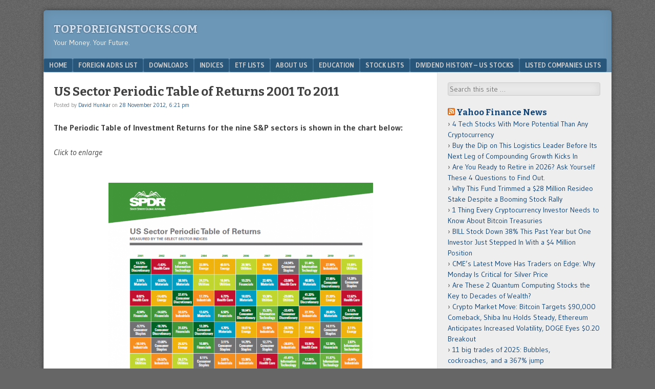

--- FILE ---
content_type: text/html; charset=UTF-8
request_url: https://topforeignstocks.com/2012/11/28/us-sector-periodic-table-of-returns-2001-to-2011/
body_size: 14413
content:
<!DOCTYPE html>
<html  xmlns="http://www.w3.org/1999/xhtml" prefix="" lang="en-US">
<head>
	<!-- Global site tag (gtag.js) - Google Analytics -->
<script async src="https://www.googletagmanager.com/gtag/js?id=UA-129064405-1"></script>
<script>
  window.dataLayer = window.dataLayer || [];
  function gtag(){dataLayer.push(arguments);}
  gtag('js', new Date());

  gtag('config', 'UA-129064405-1');
</script>
<!-- Global site tag (gtag.js) - Google Analytics -->
<script async src="https://www.googletagmanager.com/gtag/js?id=UA-11539341-1"></script>
<script>
  window.dataLayer = window.dataLayer || [];
  function gtag(){dataLayer.push(arguments);}
  gtag('js', new Date());

  gtag('config', 'UA-11539341-1');
</script>

<script>InvestingChannelQueue = window.InvestingChannelQueue || [];</script>
<script async src="https://u5.investingchannel.com/static/uat.js"></script>
<script>

var ic_page;

InvestingChannelQueue.push(function() {
ic_page = InvestingChannel.UAT.Run("8f24968c-8782-4ac6-992f-edeccfd5bfd4");
});

var ic_tag_1;
var ic_tag_2;
var ic_tag_3;
var ic_tag_4;
var ic_tag_5;
var ic_tag_6;
var ic_tag_7;
var ic_tag_8;
var ic_tag_9;
var ic_tag_10;
var ic_tag_11;
var ic_tag_12;

InvestingChannelQueue.push(function() {

ic_tag_1 = ic_page.defineTag("topforeignstocks/home","728x90","IC_D_728x90_1");
ic_tag_1.setKval({"adslot":"IC_d_728x90_1"});

ic_tag_2 = ic_page.defineNativeTag("topforeignstocks/home","3x1,728x90,fluid","IC_D_3x1_1", 165);
ic_tag_2.setKval({"adslot":"IC_d_3x1_1"});

ic_tag_3 = ic_page.defineTag("topforeignstocks/home","160x600, 120x600, fluid","IC_D_160X600_1");
ic_tag_3.setKval({"adslot":"IC_d_160x600_1"});

ic_tag_4 = ic_page.defineTag("topforeignstocks/home","300x250, 300x600, 300x1050, fluid","IC_D_300x250_1");
ic_tag_4.setKval({"adslot":"IC_d_300x250_1"});

ic_tag_5 = ic_page.defineTag("topforeignstocks/home","300x250, 300x600, 336x380, 300x384, 300x1050, fluid","IC_D_300x250_2");
ic_tag_5.setKval({"adslot":"IC_d_300x250_2"});

ic_tag_6 = ic_page.defineTag("topforeignstocks/home","300x250, 300x600, 300x1050, fluid","IC_D_300x250_3");
ic_tag_6.setKval({"adslot":"IC_d_300x250_3"}); 

ic_tag_7 = ic_page.defineTag("topforeignstocks/home","234x20, 500x55, fluid, 300x60","IC_D_234x20_1");
ic_tag_7.setKval({"adslot":"IC_d_234x20_1"});

ic_tag_8 = ic_page.defineTag("topforeignstocks/home","300x250, 300x600, 300x1050, fluid","IC_D_300x250_4");
ic_tag_8.setKval({"adslot":"IC_d_300x250_4"});
 
ic_tag_9 = ic_page.defineOutOfPageTag("topforeignstocks/home","IC_D_OOP_1");
ic_tag_9.setKval({"Adslot":"IC_d_OOP_1"});

ic_tag_10 = ic_page.defineNativeTag("topforeignstocks/home","3x3,728x90,fluid","IC_D_3x3_1", 165);
ic_tag_10.setKval({"adslot":"IC_d_3x3_1"});

ic_tag_11 = ic_page.defineNativeTag("topforeignstocks/home","3x7,728x90,fluid","IC_D_3x7_1", 165);
ic_tag_11.setKval({"adslot":"IC_d_3x7_1"});

ic_tag_12 = ic_page.defineNativeTag("topforeignstocks/home","3x8,728x90,fluid","IC_D_3x8_1", 165);
ic_tag_12.setKval({"adslot":"IC_d_3x8_1"});

ic_page.renderTags();
});

</script>

	
<meta charset="UTF-8" />
<meta name="viewport" content="width=device-width" />
<title>US Sector Periodic Table of Returns 2001 To 2011 | TopForeignStocks.com</title>
<link rel="profile" href="https://gmpg.org/xfn/11" />
<link rel="pingback" href="https://topforeignstocks.com/xmlrpc.php" />
<!--[if lt IE 9]>
<script src="https://topforeignstocks.com/wp-content/themes/f2/js/html5.js" type="text/javascript"></script>
<![endif]-->


<!-- BEGIN Metadata added by the Add-Meta-Tags WordPress plugin -->
<meta name="description" content="The Periodic Table of Investment Returns for the nine S&amp;P sectors is shown in the chart below: Click to enlarge   &nbsp; Source: SPDR Here are a few observations: At the height of the global financial crisis in 2008, financials fell over 55% while consumer staples fell only about 15%." />
<meta name="keywords" content="top foreign stocks, topforeignstocks, best foreign stocks,adrs, india adrs, china adrs, canada stocks, turkey adrs, british adrs, israel adrs, foreign adrs, dividend withholding tax, japan adrs, railroad stocks, nasdaq stocks, semiconductor stocks, airline stocks, s&amp;p 500 index constituents, germany adrs, food stocks, hotel stocks, nyse stocks, adr fee, russia adrs, australia adrs, homebuilding stocks, auto manufacturing stocks, software stocks, biotech stocks, precious metal stocks, s&amp;p 500 excel download, andex chart 2023, performance review" />
<!-- END Metadata added by the Add-Meta-Tags WordPress plugin -->

<meta name='robots' content='max-image-preview:large' />
	<style>img:is([sizes="auto" i], [sizes^="auto," i]) { contain-intrinsic-size: 3000px 1500px }</style>
	<link rel='dns-prefetch' href='//fonts.googleapis.com' />
<link rel="alternate" type="application/rss+xml" title="TopForeignStocks.com &raquo; Feed" href="https://topforeignstocks.com/feed/" />
<link rel="alternate" type="application/rss+xml" title="TopForeignStocks.com &raquo; Comments Feed" href="https://topforeignstocks.com/comments/feed/" />
<link rel="alternate" type="application/rss+xml" title="TopForeignStocks.com &raquo; US Sector Periodic Table of Returns 2001 To 2011 Comments Feed" href="https://topforeignstocks.com/2012/11/28/us-sector-periodic-table-of-returns-2001-to-2011/feed/" />
<style id='classic-theme-styles-inline-css' type='text/css'>
/*! This file is auto-generated */
.wp-block-button__link{color:#fff;background-color:#32373c;border-radius:9999px;box-shadow:none;text-decoration:none;padding:calc(.667em + 2px) calc(1.333em + 2px);font-size:1.125em}.wp-block-file__button{background:#32373c;color:#fff;text-decoration:none}
</style>
<style id='global-styles-inline-css' type='text/css'>
:root{--wp--preset--aspect-ratio--square: 1;--wp--preset--aspect-ratio--4-3: 4/3;--wp--preset--aspect-ratio--3-4: 3/4;--wp--preset--aspect-ratio--3-2: 3/2;--wp--preset--aspect-ratio--2-3: 2/3;--wp--preset--aspect-ratio--16-9: 16/9;--wp--preset--aspect-ratio--9-16: 9/16;--wp--preset--color--black: #000000;--wp--preset--color--cyan-bluish-gray: #abb8c3;--wp--preset--color--white: #ffffff;--wp--preset--color--pale-pink: #f78da7;--wp--preset--color--vivid-red: #cf2e2e;--wp--preset--color--luminous-vivid-orange: #ff6900;--wp--preset--color--luminous-vivid-amber: #fcb900;--wp--preset--color--light-green-cyan: #7bdcb5;--wp--preset--color--vivid-green-cyan: #00d084;--wp--preset--color--pale-cyan-blue: #8ed1fc;--wp--preset--color--vivid-cyan-blue: #0693e3;--wp--preset--color--vivid-purple: #9b51e0;--wp--preset--gradient--vivid-cyan-blue-to-vivid-purple: linear-gradient(135deg,rgba(6,147,227,1) 0%,rgb(155,81,224) 100%);--wp--preset--gradient--light-green-cyan-to-vivid-green-cyan: linear-gradient(135deg,rgb(122,220,180) 0%,rgb(0,208,130) 100%);--wp--preset--gradient--luminous-vivid-amber-to-luminous-vivid-orange: linear-gradient(135deg,rgba(252,185,0,1) 0%,rgba(255,105,0,1) 100%);--wp--preset--gradient--luminous-vivid-orange-to-vivid-red: linear-gradient(135deg,rgba(255,105,0,1) 0%,rgb(207,46,46) 100%);--wp--preset--gradient--very-light-gray-to-cyan-bluish-gray: linear-gradient(135deg,rgb(238,238,238) 0%,rgb(169,184,195) 100%);--wp--preset--gradient--cool-to-warm-spectrum: linear-gradient(135deg,rgb(74,234,220) 0%,rgb(151,120,209) 20%,rgb(207,42,186) 40%,rgb(238,44,130) 60%,rgb(251,105,98) 80%,rgb(254,248,76) 100%);--wp--preset--gradient--blush-light-purple: linear-gradient(135deg,rgb(255,206,236) 0%,rgb(152,150,240) 100%);--wp--preset--gradient--blush-bordeaux: linear-gradient(135deg,rgb(254,205,165) 0%,rgb(254,45,45) 50%,rgb(107,0,62) 100%);--wp--preset--gradient--luminous-dusk: linear-gradient(135deg,rgb(255,203,112) 0%,rgb(199,81,192) 50%,rgb(65,88,208) 100%);--wp--preset--gradient--pale-ocean: linear-gradient(135deg,rgb(255,245,203) 0%,rgb(182,227,212) 50%,rgb(51,167,181) 100%);--wp--preset--gradient--electric-grass: linear-gradient(135deg,rgb(202,248,128) 0%,rgb(113,206,126) 100%);--wp--preset--gradient--midnight: linear-gradient(135deg,rgb(2,3,129) 0%,rgb(40,116,252) 100%);--wp--preset--font-size--small: 13px;--wp--preset--font-size--medium: 20px;--wp--preset--font-size--large: 36px;--wp--preset--font-size--x-large: 42px;--wp--preset--spacing--20: 0.44rem;--wp--preset--spacing--30: 0.67rem;--wp--preset--spacing--40: 1rem;--wp--preset--spacing--50: 1.5rem;--wp--preset--spacing--60: 2.25rem;--wp--preset--spacing--70: 3.38rem;--wp--preset--spacing--80: 5.06rem;--wp--preset--shadow--natural: 6px 6px 9px rgba(0, 0, 0, 0.2);--wp--preset--shadow--deep: 12px 12px 50px rgba(0, 0, 0, 0.4);--wp--preset--shadow--sharp: 6px 6px 0px rgba(0, 0, 0, 0.2);--wp--preset--shadow--outlined: 6px 6px 0px -3px rgba(255, 255, 255, 1), 6px 6px rgba(0, 0, 0, 1);--wp--preset--shadow--crisp: 6px 6px 0px rgba(0, 0, 0, 1);}:where(.is-layout-flex){gap: 0.5em;}:where(.is-layout-grid){gap: 0.5em;}body .is-layout-flex{display: flex;}.is-layout-flex{flex-wrap: wrap;align-items: center;}.is-layout-flex > :is(*, div){margin: 0;}body .is-layout-grid{display: grid;}.is-layout-grid > :is(*, div){margin: 0;}:where(.wp-block-columns.is-layout-flex){gap: 2em;}:where(.wp-block-columns.is-layout-grid){gap: 2em;}:where(.wp-block-post-template.is-layout-flex){gap: 1.25em;}:where(.wp-block-post-template.is-layout-grid){gap: 1.25em;}.has-black-color{color: var(--wp--preset--color--black) !important;}.has-cyan-bluish-gray-color{color: var(--wp--preset--color--cyan-bluish-gray) !important;}.has-white-color{color: var(--wp--preset--color--white) !important;}.has-pale-pink-color{color: var(--wp--preset--color--pale-pink) !important;}.has-vivid-red-color{color: var(--wp--preset--color--vivid-red) !important;}.has-luminous-vivid-orange-color{color: var(--wp--preset--color--luminous-vivid-orange) !important;}.has-luminous-vivid-amber-color{color: var(--wp--preset--color--luminous-vivid-amber) !important;}.has-light-green-cyan-color{color: var(--wp--preset--color--light-green-cyan) !important;}.has-vivid-green-cyan-color{color: var(--wp--preset--color--vivid-green-cyan) !important;}.has-pale-cyan-blue-color{color: var(--wp--preset--color--pale-cyan-blue) !important;}.has-vivid-cyan-blue-color{color: var(--wp--preset--color--vivid-cyan-blue) !important;}.has-vivid-purple-color{color: var(--wp--preset--color--vivid-purple) !important;}.has-black-background-color{background-color: var(--wp--preset--color--black) !important;}.has-cyan-bluish-gray-background-color{background-color: var(--wp--preset--color--cyan-bluish-gray) !important;}.has-white-background-color{background-color: var(--wp--preset--color--white) !important;}.has-pale-pink-background-color{background-color: var(--wp--preset--color--pale-pink) !important;}.has-vivid-red-background-color{background-color: var(--wp--preset--color--vivid-red) !important;}.has-luminous-vivid-orange-background-color{background-color: var(--wp--preset--color--luminous-vivid-orange) !important;}.has-luminous-vivid-amber-background-color{background-color: var(--wp--preset--color--luminous-vivid-amber) !important;}.has-light-green-cyan-background-color{background-color: var(--wp--preset--color--light-green-cyan) !important;}.has-vivid-green-cyan-background-color{background-color: var(--wp--preset--color--vivid-green-cyan) !important;}.has-pale-cyan-blue-background-color{background-color: var(--wp--preset--color--pale-cyan-blue) !important;}.has-vivid-cyan-blue-background-color{background-color: var(--wp--preset--color--vivid-cyan-blue) !important;}.has-vivid-purple-background-color{background-color: var(--wp--preset--color--vivid-purple) !important;}.has-black-border-color{border-color: var(--wp--preset--color--black) !important;}.has-cyan-bluish-gray-border-color{border-color: var(--wp--preset--color--cyan-bluish-gray) !important;}.has-white-border-color{border-color: var(--wp--preset--color--white) !important;}.has-pale-pink-border-color{border-color: var(--wp--preset--color--pale-pink) !important;}.has-vivid-red-border-color{border-color: var(--wp--preset--color--vivid-red) !important;}.has-luminous-vivid-orange-border-color{border-color: var(--wp--preset--color--luminous-vivid-orange) !important;}.has-luminous-vivid-amber-border-color{border-color: var(--wp--preset--color--luminous-vivid-amber) !important;}.has-light-green-cyan-border-color{border-color: var(--wp--preset--color--light-green-cyan) !important;}.has-vivid-green-cyan-border-color{border-color: var(--wp--preset--color--vivid-green-cyan) !important;}.has-pale-cyan-blue-border-color{border-color: var(--wp--preset--color--pale-cyan-blue) !important;}.has-vivid-cyan-blue-border-color{border-color: var(--wp--preset--color--vivid-cyan-blue) !important;}.has-vivid-purple-border-color{border-color: var(--wp--preset--color--vivid-purple) !important;}.has-vivid-cyan-blue-to-vivid-purple-gradient-background{background: var(--wp--preset--gradient--vivid-cyan-blue-to-vivid-purple) !important;}.has-light-green-cyan-to-vivid-green-cyan-gradient-background{background: var(--wp--preset--gradient--light-green-cyan-to-vivid-green-cyan) !important;}.has-luminous-vivid-amber-to-luminous-vivid-orange-gradient-background{background: var(--wp--preset--gradient--luminous-vivid-amber-to-luminous-vivid-orange) !important;}.has-luminous-vivid-orange-to-vivid-red-gradient-background{background: var(--wp--preset--gradient--luminous-vivid-orange-to-vivid-red) !important;}.has-very-light-gray-to-cyan-bluish-gray-gradient-background{background: var(--wp--preset--gradient--very-light-gray-to-cyan-bluish-gray) !important;}.has-cool-to-warm-spectrum-gradient-background{background: var(--wp--preset--gradient--cool-to-warm-spectrum) !important;}.has-blush-light-purple-gradient-background{background: var(--wp--preset--gradient--blush-light-purple) !important;}.has-blush-bordeaux-gradient-background{background: var(--wp--preset--gradient--blush-bordeaux) !important;}.has-luminous-dusk-gradient-background{background: var(--wp--preset--gradient--luminous-dusk) !important;}.has-pale-ocean-gradient-background{background: var(--wp--preset--gradient--pale-ocean) !important;}.has-electric-grass-gradient-background{background: var(--wp--preset--gradient--electric-grass) !important;}.has-midnight-gradient-background{background: var(--wp--preset--gradient--midnight) !important;}.has-small-font-size{font-size: var(--wp--preset--font-size--small) !important;}.has-medium-font-size{font-size: var(--wp--preset--font-size--medium) !important;}.has-large-font-size{font-size: var(--wp--preset--font-size--large) !important;}.has-x-large-font-size{font-size: var(--wp--preset--font-size--x-large) !important;}
:where(.wp-block-post-template.is-layout-flex){gap: 1.25em;}:where(.wp-block-post-template.is-layout-grid){gap: 1.25em;}
:where(.wp-block-columns.is-layout-flex){gap: 2em;}:where(.wp-block-columns.is-layout-grid){gap: 2em;}
:root :where(.wp-block-pullquote){font-size: 1.5em;line-height: 1.6;}
</style>
<!--[if lt IE 9]>
<link rel='stylesheet' id='ie-style-css' href='https://topforeignstocks.com/wp-content/themes/f2/ie.css' type='text/css' media='screen, projection' />
<![endif]-->
<style id='akismet-widget-style-inline-css' type='text/css'>

			.a-stats {
				--akismet-color-mid-green: #357b49;
				--akismet-color-white: #fff;
				--akismet-color-light-grey: #f6f7f7;

				max-width: 350px;
				width: auto;
			}

			.a-stats * {
				all: unset;
				box-sizing: border-box;
			}

			.a-stats strong {
				font-weight: 600;
			}

			.a-stats a.a-stats__link,
			.a-stats a.a-stats__link:visited,
			.a-stats a.a-stats__link:active {
				background: var(--akismet-color-mid-green);
				border: none;
				box-shadow: none;
				border-radius: 8px;
				color: var(--akismet-color-white);
				cursor: pointer;
				display: block;
				font-family: -apple-system, BlinkMacSystemFont, 'Segoe UI', 'Roboto', 'Oxygen-Sans', 'Ubuntu', 'Cantarell', 'Helvetica Neue', sans-serif;
				font-weight: 500;
				padding: 12px;
				text-align: center;
				text-decoration: none;
				transition: all 0.2s ease;
			}

			/* Extra specificity to deal with TwentyTwentyOne focus style */
			.widget .a-stats a.a-stats__link:focus {
				background: var(--akismet-color-mid-green);
				color: var(--akismet-color-white);
				text-decoration: none;
			}

			.a-stats a.a-stats__link:hover {
				filter: brightness(110%);
				box-shadow: 0 4px 12px rgba(0, 0, 0, 0.06), 0 0 2px rgba(0, 0, 0, 0.16);
			}

			.a-stats .count {
				color: var(--akismet-color-white);
				display: block;
				font-size: 1.5em;
				line-height: 1.4;
				padding: 0 13px;
				white-space: nowrap;
			}
		
</style>
<link rel='stylesheet' id='wpo_min-header-0-css' href='https://topforeignstocks.com/wp-content/cache/wpo-minify/1766778014/assets/wpo-minify-header-e13c2dfd.min.css' type='text/css' media='all' />
<link rel='stylesheet' id='wpo_min-header-1-css' href='https://topforeignstocks.com/wp-content/cache/wpo-minify/1766778014/assets/wpo-minify-header-54d70cda.min.css' type='text/css' media='screen, projection' />
<link rel='stylesheet' id='wpo_min-header-2-css' href='https://topforeignstocks.com/wp-content/cache/wpo-minify/1766778014/assets/wpo-minify-header-53f10cd3.min.css' type='text/css' media='print' />
<!--[if lt IE 8]>
<link rel='stylesheet' id='ie7-style-css' href='https://topforeignstocks.com/wp-content/themes/f2/ie7.css' type='text/css' media='screen, projection' />
<![endif]-->
<link rel='stylesheet' id='wpo_min-header-4-css' href='https://topforeignstocks.com/wp-content/cache/wpo-minify/1766778014/assets/wpo-minify-header-695e11fe.min.css' type='text/css' media='all' />
<script type="text/javascript" src="https://topforeignstocks.com/wp-content/cache/wpo-minify/1766778014/assets/wpo-minify-header-7b280e41.min.js" id="wpo_min-header-0-js"></script>
<link rel="https://api.w.org/" href="https://topforeignstocks.com/wp-json/" /><link rel="alternate" title="JSON" type="application/json" href="https://topforeignstocks.com/wp-json/wp/v2/posts/8102" /><link rel="EditURI" type="application/rsd+xml" title="RSD" href="https://topforeignstocks.com/xmlrpc.php?rsd" />
<meta name="generator" content="WordPress 6.7.4" />
<link rel="canonical" href="https://topforeignstocks.com/2012/11/28/us-sector-periodic-table-of-returns-2001-to-2011/" />
<link rel='shortlink' href='https://topforeignstocks.com/?p=8102' />
<link rel="alternate" title="oEmbed (JSON)" type="application/json+oembed" href="https://topforeignstocks.com/wp-json/oembed/1.0/embed?url=https%3A%2F%2Ftopforeignstocks.com%2F2012%2F11%2F28%2Fus-sector-periodic-table-of-returns-2001-to-2011%2F" />
<link rel="alternate" title="oEmbed (XML)" type="text/xml+oembed" href="https://topforeignstocks.com/wp-json/oembed/1.0/embed?url=https%3A%2F%2Ftopforeignstocks.com%2F2012%2F11%2F28%2Fus-sector-periodic-table-of-returns-2001-to-2011%2F&#038;format=xml" />
		<script type="text/javascript">
			var _statcounter = _statcounter || [];
			_statcounter.push({"tags": {"author": "DHunkar_2018"}});
		</script>
		        <style>
            #related_posts_thumbnails li {
                border-right: 1px solid #dddddd;
                background-color: #ffffff            }

            #related_posts_thumbnails li:hover {
                background-color: #eeeeee;
            }

            .relpost_content {
                font-size: 12px;
                color: #333333;
            }

            .relpost-block-single {
                background-color: #ffffff;
                border-right: 1px solid #dddddd;
                border-left: 1px solid #dddddd;
                margin-right: -1px;
            }

            .relpost-block-single:hover {
                background-color: #eeeeee;
            }
        </style>

        <script>
    var PushlySDK = window.PushlySDK || [];
    function pushly() { PushlySDK.push(arguments) }
    pushly('load', {
        domainKey: decodeURIComponent("5NafTvF6X41ZrrToleh0yHeyfnBkv4DViBui"),
        sw: "https://topforeignstocks.com/wp-content/plugins/pushly/assets/js/pushly-sdk-worker.js.php",
        swScope: "https://topforeignstocks.com/wp-content/plugins/pushly/"    });
</script>

</head>

<body data-rsssl=1 class="post-template-default single single-post postid-8102 single-format-standard one-sidebar-right wide-sidebar medium-font-sidebar large-font-content">
<div id="page" class="hfeed site">
		<header id="masthead" class="site-header" role="banner">
		<div id="header-wrap">
			<hgroup>
				<h1 class="site-title"><a href="https://topforeignstocks.com/" title="TopForeignStocks.com" rel="home">TopForeignStocks.com</a></h1>
				<h2 class="site-description">Your Money. Your Future.</h2>
							</hgroup>
<div id=IC_D_728x90_1></div>
<div id="IC_D_OOP_1"></div>
			<!-- <script src='//ads.investingchannel.com/adtags/topforeignstocks/exchange_traded_fund/728x90.js' type='text/javascript' charset='utf-8'></script>
			</div> -->

				<nav role="navigation" class="site-navigation main-navigation">
			<h1 class="assistive-text">Menu</h1>
			<div class="assistive-text skip-link"><a href="#content" title="Skip to content">Skip to content</a></div>

			<div class="menu-main-menu-container"><ul id="menu-main-menu" class="menu"><li id="menu-item-15616" class="menu-item menu-item-type-custom menu-item-object-custom menu-item-home menu-item-15616"><a href="https://topforeignstocks.com/">Home</a></li>
<li id="menu-item-15621" class="menu-item menu-item-type-post_type menu-item-object-page menu-item-15621"><a href="https://topforeignstocks.com/foreign-adrs-list/">Foreign ADRs List</a></li>
<li id="menu-item-15618" class="menu-item menu-item-type-post_type menu-item-object-page menu-item-15618"><a href="https://topforeignstocks.com/downloads/">Downloads</a></li>
<li id="menu-item-15622" class="menu-item menu-item-type-post_type menu-item-object-page menu-item-15622"><a href="https://topforeignstocks.com/indices/">Indices</a></li>
<li id="menu-item-15620" class="menu-item menu-item-type-post_type menu-item-object-page menu-item-15620"><a href="https://topforeignstocks.com/etf-lists/">ETF Lists</a></li>
<li id="menu-item-15617" class="menu-item menu-item-type-post_type menu-item-object-page menu-item-15617"><a href="https://topforeignstocks.com/about/">About Us</a></li>
<li id="menu-item-15619" class="menu-item menu-item-type-post_type menu-item-object-page menu-item-15619"><a href="https://topforeignstocks.com/education/">Education</a></li>
<li id="menu-item-15623" class="menu-item menu-item-type-post_type menu-item-object-page menu-item-15623"><a href="https://topforeignstocks.com/stock-lists/">Stock Lists</a></li>
<li id="menu-item-27005" class="menu-item menu-item-type-post_type menu-item-object-page menu-item-27005"><a href="https://topforeignstocks.com/dividend-history-us-stocks/">Dividend History – US Stocks</a></li>
<li id="menu-item-38818" class="menu-item menu-item-type-post_type menu-item-object-page menu-item-38818"><a href="https://topforeignstocks.com/listed-companies-lists/">Listed Companies Lists</a></li>
</ul></div>		</nav><!-- .site-navigation .main-navigation -->
			
		
	</header><!-- #masthead .site-header -->

	<div id="main" class="site-main">

		<div id="primary" class="content-area">
			<div id="content" class="site-content" role="main">

			
				
<article id="post-8102" class="post-8102 post type-post status-publish format-standard hentry category-performance-review">
	<header class="entry-header">
		<h1 class="entry-title">US Sector Periodic Table of Returns 2001 To 2011</h1>

		<div class="entry-meta">
			Posted by <span class="author vcard"><a class="url fn n" href="https://topforeignstocks.com/author/dhunkar_2018/" title="View all posts by David Hunkar" rel="author">David Hunkar</a></span> on <a href="https://topforeignstocks.com/2012/11/28/us-sector-periodic-table-of-returns-2001-to-2011/" title="" rel="bookmark"><time class="entry-date" datetime="2012-11-28T18:21:12-04:00">28 November 2012, 6:21 pm</time></a>		</div><!-- .entry-meta -->
	</header><!-- .entry-header -->

	<div class="entry-content">
				<p><strong>The Periodic Table of Investment Returns for the nine S&amp;P sectors is shown in the chart below:</strong></p>
<p><em>Click to enlarge</em></p>
<p style="text-align: center;"> <a href="https://topforeignstocks.com/wp-content/uploads/2012/11/US-Sectors-Table-of-Returns-2001-2011.png"><img fetchpriority="high" decoding="async" class="aligncenter  wp-image-8103" title="US-Sectors-Table-of-Returns-2001-2011" src="https://topforeignstocks.com/wp-content/uploads/2012/11/US-Sectors-Table-of-Returns-2001-2011.png" alt="" width="517" height="664" srcset="https://topforeignstocks.com/wp-content/uploads/2012/11/US-Sectors-Table-of-Returns-2001-2011.png 923w, https://topforeignstocks.com/wp-content/uploads/2012/11/US-Sectors-Table-of-Returns-2001-2011-233x300.png 233w, https://topforeignstocks.com/wp-content/uploads/2012/11/US-Sectors-Table-of-Returns-2001-2011-796x1024.png 796w" sizes="(max-width: 517px) 100vw, 517px" /></a></p>
<p>&nbsp;</p>
<p>Source: <a href="https://www.spdrs.com/" target="_blank" rel="nofollow">SPDR</a></p>
<p><strong>Here are a few observations:</strong></p>
<ul>
<li>At the height of the global financial crisis in 2008, financials fell over 55% while consumer staples fell only about 15%. Utilities fell by 23% and healthcare also fell lower than financials.</li>
<li>No one sector ranked as the best performing sector any consecutive year except energy in 2004. This shows the need for diversification.</li>
<li>Except in 2001, 2002 and in 2008, the energy sector yielded strong returns underscoring the importance of oil and other related sectors in the U.S.</li>
</ul>
<p><strong>Related ETFs:</strong></p>
<p>SPDR Consumer Discretionary Select Sector SPDR Fund (<a href="http://finance.yahoo.com/q?s=xlv" target="_blank" rel="nofollow">XLY</a>)<br />
SPDR Consumer Staples Select Sector SPDR Fund (<a href="http://finance.yahoo.com/q?s=xlp" target="_blank" rel="nofollow">XLP</a>)<br />
SPDR Energy Select Sector SPDR Fund (<a href="http://finance.yahoo.com/q?s=xle" target="_blank" rel="nofollow">XLE</a>)<br />
SPDR Financials Select Sector SPDR Fund (<a href="http://finance.yahoo.com/q?s=xlf" target="_blank" rel="nofollow">XLF</a>)<br />
SPDR Health Care Select Sector SPDR Fund (<a href="http://finance.yahoo.com/q?s=xlv" target="_blank" rel="nofollow">XLV</a>)<br />
SPDR Industrials Select Sector SPDR Fund (<a href="http://finance.yahoo.com/q?s=xli" target="_blank" rel="nofollow">XLI</a>)<br />
SPDR Technology Select Sector SPDR Fund (<a href="http://finance.yahoo.com/q?sxlk" target="_blank" rel="nofollow">XLK</a>)<br />
SPDR Materials Select Sector SPDR Fund (<a href="http://finance.yahoo.com/q?s=xlb" target="_blank" rel="nofollow">XLB</a>)<br />
SPDR Utilities Select Sector SPDR Fund (<a href="http://finance.yahoo.com/q?s=xlb" target="_blank" rel="nofollow">XLU</a>)</p>
<p>Disclosure: No Positions</p>
<!-- relpost-thumb-wrapper --><div class="relpost-thumb-wrapper"><!-- filter-class --><div class="relpost-thumb-container"><h3>Related posts:</h3><!-- related_posts_thumbnails --><ul id="related_posts_thumbnails" style="list-style-type:none; list-style-position: inside; padding: 0; margin:0"><li ><a href="https://topforeignstocks.com/2024/05/12/on-the-year-to-date-returns-of-exchange-listed-foreign-bank-adrs-2/" ><img decoding="async" class="relpost-post-image" alt="On the Year-to-Date Returns of Exchange-Listed Foreign Bank ADRs" src="https://topforeignstocks.com/wp-content/plugins/related-posts-thumbnails/img/default.png" width="150" height="150" style="aspect-ratio:1/1"/></a><a href="https://topforeignstocks.com/2024/05/12/on-the-year-to-date-returns-of-exchange-listed-foreign-bank-adrs-2/" class="relpost_content" style="width: 150px;height: 75px; font-family: Arial; "><span class="rpth_list_content"><h2 class="relpost_card_title">On the Year-to-Date Returns of Exchange-Listed Foreign Bank ADRs</h2></span></a></li><li ><a href="https://topforeignstocks.com/2017/03/08/credit-suisse-global-investment-returns-yearbook-2017-a-short-review/" ><img decoding="async" class="relpost-post-image" alt="Credit Suisse Global Investment Returns Yearbook 2017: A Short Review" src="https://topforeignstocks.com/wp-content/plugins/related-posts-thumbnails/img/default.png" width="150" height="150" style="aspect-ratio:1/1"/></a><a href="https://topforeignstocks.com/2017/03/08/credit-suisse-global-investment-returns-yearbook-2017-a-short-review/" class="relpost_content" style="width: 150px;height: 75px; font-family: Arial; "><span class="rpth_list_content"><h2 class="relpost_card_title">Credit Suisse Global Investment Returns Yearbook 2017: A Short Review</h2></span></a></li><li ><a href="https://topforeignstocks.com/2017/01/21/us-stocks-outperformed-foreign-stocks-under-former-us-president-obama/" ><img loading="lazy" decoding="async" class="relpost-post-image" alt="US Stocks Outperformed Foreign Stocks Under Former US President Obama" src="https://topforeignstocks.com/wp-content/plugins/related-posts-thumbnails/img/default.png" width="150" height="150" style="aspect-ratio:1/1"/></a><a href="https://topforeignstocks.com/2017/01/21/us-stocks-outperformed-foreign-stocks-under-former-us-president-obama/" class="relpost_content" style="width: 150px;height: 75px; font-family: Arial; "><span class="rpth_list_content"><h2 class="relpost_card_title">US Stocks Outperformed Foreign Stocks Under Former US President Obama</h2></span></a></li><li ><a href="https://topforeignstocks.com/2017/01/02/index-returns-developed-emerging-and-frontier-markets-2006-2015/" ><img loading="lazy" decoding="async" class="relpost-post-image" alt="Index Returns: Developed, Emerging and Frontier Markets 2006-2015" src="https://topforeignstocks.com/wp-content/plugins/related-posts-thumbnails/img/default.png" width="150" height="150" style="aspect-ratio:1/1"/></a><a href="https://topforeignstocks.com/2017/01/02/index-returns-developed-emerging-and-frontier-markets-2006-2015/" class="relpost_content" style="width: 150px;height: 75px; font-family: Arial; "><span class="rpth_list_content"><h2 class="relpost_card_title">Index Returns: Developed, Emerging and Frontier Markets 2006-2015</h2></span></a></li></ul><!-- close related_posts_thumbnails --><div style="clear: both"></div></div><!-- close filter class --></div><!-- close relpost-thumb-wrapper -->			</div><!-- .entry-content -->

	<footer class="entry-meta">
								<span class="cat-links">
				Filed under&nbsp;<a href="https://topforeignstocks.com/category/performance-review/" rel="category tag">Performance Review</a>			</span>
			
					
				<span class="sep"> | </span>
		<span class="comments-link"><a href="https://topforeignstocks.com/2012/11/28/us-sector-periodic-table-of-returns-2001-to-2011/#respond">Comment</a></span>
				<span class="sep"> | </span>
		<span class="permalink"><a href="https://topforeignstocks.com/2012/11/28/us-sector-periodic-table-of-returns-2001-to-2011/" rel="bookmark" title="Permanent Link to US Sector Periodic Table of Returns 2001 To 2011">Permalink</a></span>
			</footer><!-- .entry-meta -->

</article><!-- #post-8102 -->


				

	<div id="comments" class="comments-area">

	
	
	
		<div id="respond" class="comment-respond">
		<h3 id="reply-title" class="comment-reply-title">Leave a Reply</h3><form action="https://topforeignstocks.com/wp-comments-post.php" method="post" id="commentform" class="comment-form"><p class="comment-notes"><span id="email-notes">Your email address will not be published.</span> <span class="required-field-message">Required fields are marked <span class="required">*</span></span></p><p class="comment-form-comment"><label for="comment">Comment <span class="required">*</span></label> <textarea id="comment" name="comment" cols="45" rows="8" maxlength="65525" required="required"></textarea></p><p class="comment-form-author"><label for="author">Name</label> <input id="author" name="author" type="text" value="" size="30" maxlength="245" autocomplete="name" /></p>
<p class="comment-form-email"><label for="email">Email</label> <input id="email" name="email" type="text" value="" size="30" maxlength="100" aria-describedby="email-notes" autocomplete="email" /></p>
<p class="comment-form-url"><label for="url">Website</label> <input id="url" name="url" type="text" value="" size="30" maxlength="200" autocomplete="url" /></p>
<p class="comment-form-cookies-consent"><input id="wp-comment-cookies-consent" name="wp-comment-cookies-consent" type="checkbox" value="yes" /> <label for="wp-comment-cookies-consent">Save my name, email, and website in this browser for the next time I comment.</label></p>
<p class="form-submit"><input name="submit" type="submit" id="submit" class="submit" value="Post Comment" /> <input type='hidden' name='comment_post_ID' value='8102' id='comment_post_ID' />
<input type='hidden' name='comment_parent' id='comment_parent' value='0' />
</p><p style="display: none;"><input type="hidden" id="akismet_comment_nonce" name="akismet_comment_nonce" value="81646572eb" /></p><p style="display: none !important;" class="akismet-fields-container" data-prefix="ak_"><label>&#916;<textarea name="ak_hp_textarea" cols="45" rows="8" maxlength="100"></textarea></label><input type="hidden" id="ak_js_1" name="ak_js" value="154"/><script>document.getElementById( "ak_js_1" ).setAttribute( "value", ( new Date() ).getTime() );</script></p></form>	</div><!-- #respond -->
	
</div><!-- #comments .comments-area -->

					<nav role="navigation" id="nav-below" class="site-navigation post-navigation">
		<h1 class="assistive-text">Post navigation</h1>

	
		<div class="nav-previous"><a href="https://topforeignstocks.com/2012/11/28/dividend-tax-rate-and-long-term-capital-gains-tax-rate-u-s-vs-other-countries/" rel="prev"><span class="meta-nav">&laquo;</span> Dividend Tax Rate and Long-Term Capital Gains Tax Rate: U.S vs.Other Countries</a></div>		<div class="nav-next"><a href="https://topforeignstocks.com/2012/11/29/a-review-of-the-us-etf-industry/" rel="next">A Review of the US ETF Industry <span class="meta-nav">&raquo;</span></a></div>
	
	</nav><!-- #nav-below -->
	

			
			</div><!-- #content .site-content -->
		</div><!-- #primary .content-area -->

	<div id="secondary" class="widget-area">
					<div id="sidebar-1" class="sidebar" role="complementary">
								<aside id="search-6" class="widget widget_search">	<form method="get" id="searchform" action="https://topforeignstocks.com/" role="search">
		<label for="s" class="assistive-text">Search</label>
		<input type="text" class="field" name="s" value="" id="s" placeholder="Search this site &hellip;" />
		<input type="submit" class="submit" name="submit" id="searchsubmit" value="Search" />
	</form>
</aside><aside id="text-12" class="widget widget_text">			<div class="textwidget"><div id="IC_D_300x250_1"></div>
</div>
		</aside><aside id="rss-20" class="widget widget_rss"><h1 class="widget-title"><a class="rsswidget rss-widget-feed" href="https://finance.yahoo.com/news/rssindex"><img class="rss-widget-icon" style="border:0" width="14" height="14" src="https://topforeignstocks.com/wp-includes/images/rss.png" alt="RSS" loading="lazy" /></a> <a class="rsswidget rss-widget-title" href="https://finance.yahoo.com/">Yahoo Finance News</a></h1><ul><li><a class='rsswidget' href='https://finance.yahoo.com/news/4-tech-stocks-more-potential-224300481.html'>4 Tech Stocks With More Potential Than Any Cryptocurrency</a></li><li><a class='rsswidget' href='https://finance.yahoo.com/news/buy-dip-logistics-leader-next-223500516.html'>Buy the Dip on This Logistics Leader Before Its Next Leg of Compounding Growth Kicks In</a></li><li><a class='rsswidget' href='https://finance.yahoo.com/news/ready-retire-2026-ask-yourself-222800345.html'>Are You Ready to Retire in 2026? Ask Yourself These 4 Questions to Find Out.</a></li><li><a class='rsswidget' href='https://finance.yahoo.com/news/why-fund-trimmed-28-million-222001516.html'>Why This Fund Trimmed a $28 Million Resideo Stake Despite a Booming Stock Rally</a></li><li><a class='rsswidget' href='https://finance.yahoo.com/news/1-thing-every-cryptocurrency-investor-220500263.html'>1 Thing Every Cryptocurrency Investor Needs to Know About Bitcoin Treasuries</a></li><li><a class='rsswidget' href='https://finance.yahoo.com/news/bill-stock-down-38-past-220034944.html'>BILL Stock Down 38% This Past Year but One Investor Just Stepped In With a $4 Million Position</a></li><li><a class='rsswidget' href='https://finance.yahoo.com/news/cme-latest-move-traders-edge-220000019.html'>CME’s Latest Move Has Traders on Edge: Why Monday Is Critical for Silver Price</a></li><li><a class='rsswidget' href='https://finance.yahoo.com/news/2-quantum-computing-stocks-key-215000635.html'>Are These 2 Quantum Computing Stocks the Key to Decades of Wealth?</a></li><li><a class='rsswidget' href='https://finance.yahoo.com/news/crypto-market-move-bitcoin-targets-213010751.html'>Crypto Market Move: Bitcoin Targets $90,000 Comeback, Shiba Inu Holds Steady, Ethereum Anticipates Increased Volatility, DOGE Eyes $0.20 Breakout</a></li><li><a class='rsswidget' href='https://finance.yahoo.com/news/11-big-trades-2025-bubbles-210008035.html'>11 big trades of 2025: Bubbles, cockroaches, and a 367% jump</a></li></ul></aside><aside id="categories-2" class="widget widget_categories"><h1 class="widget-title">Categories</h1>
			<ul>
					<li class="cat-item cat-item-55"><a href="https://topforeignstocks.com/category/adr-dividend-history/">ADR Dividend History</a> (1)
</li>
	<li class="cat-item cat-item-21"><a href="https://topforeignstocks.com/category/adrs/">ADRs</a> (263)
</li>
	<li class="cat-item cat-item-105"><a href="https://topforeignstocks.com/category/airlines/">Airlines</a> (12)
</li>
	<li class="cat-item cat-item-54"><a href="https://topforeignstocks.com/category/argentina/">Argentina</a> (15)
</li>
	<li class="cat-item cat-item-100"><a href="https://topforeignstocks.com/category/asset-managers/">Asset Managers</a> (1)
</li>
	<li class="cat-item cat-item-25"><a href="https://topforeignstocks.com/category/australia/">Australia</a> (111)
</li>
	<li class="cat-item cat-item-113"><a href="https://topforeignstocks.com/category/austria/">Austria</a> (4)
</li>
	<li class="cat-item cat-item-78"><a href="https://topforeignstocks.com/category/banks/">Banks</a> (95)
</li>
	<li class="cat-item cat-item-53"><a href="https://topforeignstocks.com/category/belgium/">Belgium</a> (2)
</li>
	<li class="cat-item cat-item-148"><a href="https://topforeignstocks.com/category/biotechs/">Biotechs</a> (4)
</li>
	<li class="cat-item cat-item-74"><a href="https://topforeignstocks.com/category/blogging-stuff/">Blogging Stuff</a> (19)
</li>
	<li class="cat-item cat-item-14"><a href="https://topforeignstocks.com/category/brazil/">Brazil</a> (61)
</li>
	<li class="cat-item cat-item-4"><a href="https://topforeignstocks.com/category/canada/">Canada</a> (120)
</li>
	<li class="cat-item cat-item-92"><a href="https://topforeignstocks.com/category/cartoon/">Cartoon</a> (3)
</li>
	<li class="cat-item cat-item-77"><a href="https://topforeignstocks.com/category/charts/">Charts</a> (362)
</li>
	<li class="cat-item cat-item-127"><a href="https://topforeignstocks.com/category/chemical-stocks/">Chemical Stocks</a> (3)
</li>
	<li class="cat-item cat-item-32"><a href="https://topforeignstocks.com/category/sector-adrs/chemicals/">Chemicals</a> (12)
</li>
	<li class="cat-item cat-item-35"><a href="https://topforeignstocks.com/category/chile/">Chile</a> (27)
</li>
	<li class="cat-item cat-item-94"><a href="https://topforeignstocks.com/category/china/">China</a> (133)
</li>
	<li class="cat-item cat-item-62"><a href="https://topforeignstocks.com/category/closed-end-funds/">Closed-End Funds</a> (13)
</li>
	<li class="cat-item cat-item-104"><a href="https://topforeignstocks.com/category/colombia/">Colombia</a> (7)
</li>
	<li class="cat-item cat-item-93"><a href="https://topforeignstocks.com/category/commodity/">Commodity</a> (26)
</li>
	<li class="cat-item cat-item-37"><a href="https://topforeignstocks.com/category/sector-adrs/construction-materials/">Construction Materials</a> (2)
</li>
	<li class="cat-item cat-item-128"><a href="https://topforeignstocks.com/category/consumer-staples/">Consumer Staples</a> (5)
</li>
	<li class="cat-item cat-item-99"><a href="https://topforeignstocks.com/category/defense/">Defense</a> (2)
</li>
	<li class="cat-item cat-item-46"><a href="https://topforeignstocks.com/category/denmark/">Denmark</a> (4)
</li>
	<li class="cat-item cat-item-12"><a href="https://topforeignstocks.com/category/dividend-gems/">Dividend Gems</a> (9)
</li>
	<li class="cat-item cat-item-68"><a href="https://topforeignstocks.com/category/dividend-history-d-stocks/">Dividend History &#8211; D Stocks</a> (1)
</li>
	<li class="cat-item cat-item-69"><a href="https://topforeignstocks.com/category/dividend-history-e-stocks/">Dividend History &#8211; E Stocks</a> (1)
</li>
	<li class="cat-item cat-item-76"><a href="https://topforeignstocks.com/category/dividend-history-r-stocks/">Dividend History &#8211; R Stocks</a> (1)
</li>
	<li class="cat-item cat-item-56"><a href="https://topforeignstocks.com/category/dividend-history-a-stocks/">Dividend History-A Stocks</a> (1)
</li>
	<li class="cat-item cat-item-60"><a href="https://topforeignstocks.com/category/dividend-history-b-stocks/">Dividend History-B Stocks</a> (1)
</li>
	<li class="cat-item cat-item-86"><a href="https://topforeignstocks.com/category/dividend-stocks/">Dividend Stocks</a> (119)
</li>
	<li class="cat-item cat-item-72"><a href="https://topforeignstocks.com/category/economy/">Economy</a> (966)
</li>
	<li class="cat-item cat-item-111"><a href="https://topforeignstocks.com/category/emerging-markets/">Emerging Markets</a> (94)
</li>
	<li class="cat-item cat-item-129"><a href="https://topforeignstocks.com/category/etfs/">ETFs</a> (40)
</li>
	<li class="cat-item cat-item-142"><a href="https://topforeignstocks.com/category/fact-of-the-day/">Fact of the Day</a> (8)
</li>
	<li class="cat-item cat-item-87"><a href="https://topforeignstocks.com/category/factsheets/">Factsheets</a> (3)
</li>
	<li class="cat-item cat-item-57"><a href="https://topforeignstocks.com/category/faqs/">FAQs</a> (2)
</li>
	<li class="cat-item cat-item-64"><a href="https://topforeignstocks.com/category/favorite-books/">Favorite Books</a> (1)
</li>
	<li class="cat-item cat-item-47"><a href="https://topforeignstocks.com/category/finland/">Finland</a> (2)
</li>
	<li class="cat-item cat-item-33"><a href="https://topforeignstocks.com/category/sector-adrs/food-and-beverages/">Food and Beverages</a> (7)
</li>
	<li class="cat-item cat-item-6"><a href="https://topforeignstocks.com/category/france/">France</a> (20)
</li>
	<li class="cat-item cat-item-75"><a href="https://topforeignstocks.com/category/frontier-markets/">Frontier Markets</a> (21)
</li>
	<li class="cat-item cat-item-108"><a href="https://topforeignstocks.com/category/game-makers/">Game Makers</a> (1)
</li>
	<li class="cat-item cat-item-5"><a href="https://topforeignstocks.com/category/germany/">Germany</a> (80)
</li>
	<li class="cat-item cat-item-95"><a href="https://topforeignstocks.com/category/gold/">Gold</a> (67)
</li>
	<li class="cat-item cat-item-48"><a href="https://topforeignstocks.com/category/greece/">Greece</a> (18)
</li>
	<li class="cat-item cat-item-110"><a href="https://topforeignstocks.com/category/healthcare/">Healthcare</a> (16)
</li>
	<li class="cat-item cat-item-146"><a href="https://topforeignstocks.com/category/hi-speed-rail/">Hi-Speed Rail</a> (3)
</li>
	<li class="cat-item cat-item-125"><a href="https://topforeignstocks.com/category/hong-kong/">Hong Kong</a> (1)
</li>
	<li class="cat-item cat-item-22"><a href="https://topforeignstocks.com/category/india/">India</a> (64)
</li>
	<li class="cat-item cat-item-11"><a href="https://topforeignstocks.com/category/indices/">Indices</a> (21)
</li>
	<li class="cat-item cat-item-31"><a href="https://topforeignstocks.com/category/sector-adrs/sector-indtransports/">Industrial Transports</a> (1)
</li>
	<li class="cat-item cat-item-58"><a href="https://topforeignstocks.com/category/ireland/">Ireland</a> (9)
</li>
	<li class="cat-item cat-item-118"><a href="https://topforeignstocks.com/category/israel/">Israel</a> (2)
</li>
	<li class="cat-item cat-item-63"><a href="https://topforeignstocks.com/category/italy/">Italy</a> (18)
</li>
	<li class="cat-item cat-item-120"><a href="https://topforeignstocks.com/category/japan/">Japan</a> (9)
</li>
	<li class="cat-item cat-item-50"><a href="https://topforeignstocks.com/category/knowledge-is-power/">Knowledge is Power</a> (333)
</li>
	<li class="cat-item cat-item-34"><a href="https://topforeignstocks.com/category/malaysia/">Malaysia</a> (9)
</li>
	<li class="cat-item cat-item-112"><a href="https://topforeignstocks.com/category/mexico/">Mexico</a> (26)
</li>
	<li class="cat-item cat-item-98"><a href="https://topforeignstocks.com/category/misc/">Misc</a> (39)
</li>
	<li class="cat-item cat-item-140"><a href="https://topforeignstocks.com/category/modern-marvels/">Modern Marvels</a> (3)
</li>
	<li class="cat-item cat-item-52"><a href="https://topforeignstocks.com/category/music/">Music</a> (3)
</li>
	<li class="cat-item cat-item-71"><a href="https://topforeignstocks.com/category/mutual-funds/">Mutual Funds</a> (10)
</li>
	<li class="cat-item cat-item-109"><a href="https://topforeignstocks.com/category/natural-gas/">Natural Gas</a> (4)
</li>
	<li class="cat-item cat-item-36"><a href="https://topforeignstocks.com/category/sector-adrs/natural-resources/">Natural Resources</a> (1)
</li>
	<li class="cat-item cat-item-73"><a href="https://topforeignstocks.com/category/new-listings/">New Listings</a> (2)
</li>
	<li class="cat-item cat-item-143"><a href="https://topforeignstocks.com/category/new-zealand/">New Zealand</a> (2)
</li>
	<li class="cat-item cat-item-49"><a href="https://topforeignstocks.com/category/norway/">Norway</a> (8)
</li>
	<li class="cat-item cat-item-90"><a href="https://topforeignstocks.com/category/oil/">Oil</a> (77)
</li>
	<li class="cat-item cat-item-130"><a href="https://topforeignstocks.com/category/oil-industry-stocks/">Oil Industry Stocks</a> (3)
</li>
	<li class="cat-item cat-item-106"><a href="https://topforeignstocks.com/category/performance-review/">Performance Review</a> (73)
</li>
	<li class="cat-item cat-item-38"><a href="https://topforeignstocks.com/category/sector-adrs/personal-and-household-items/">Personal and Household Items</a> (2)
</li>
	<li class="cat-item cat-item-66"><a href="https://topforeignstocks.com/category/peru/">Peru</a> (4)
</li>
	<li class="cat-item cat-item-70"><a href="https://topforeignstocks.com/category/pink-sheets/">Pink Sheets</a> (5)
</li>
	<li class="cat-item cat-item-67"><a href="https://topforeignstocks.com/category/portugal/">Portugal</a> (3)
</li>
	<li class="cat-item cat-item-131"><a href="https://topforeignstocks.com/category/railroads/">Railroads</a> (22)
</li>
	<li class="cat-item cat-item-132"><a href="https://topforeignstocks.com/category/rankings-list/">Rankings List</a> (1)
</li>
	<li class="cat-item cat-item-102"><a href="https://topforeignstocks.com/category/real-estate/">Real Estate</a> (3)
</li>
	<li class="cat-item cat-item-149"><a href="https://topforeignstocks.com/category/retirement/">Retirement</a> (2)
</li>
	<li class="cat-item cat-item-115"><a href="https://topforeignstocks.com/category/russia/">Russia</a> (34)
</li>
	<li class="cat-item cat-item-124"><a href="https://topforeignstocks.com/category/saudi-arabia/">Saudi Arabia</a> (1)
</li>
	<li class="cat-item cat-item-24"><a href="https://topforeignstocks.com/category/sector-adrs/">Sector-ADRs</a> (5)
</li>
	<li class="cat-item cat-item-15"><a href="https://topforeignstocks.com/category/sector-wise-stocks/">Sector-Wise Stocks</a> (17)
</li>
	<li class="cat-item cat-item-65"><a href="https://topforeignstocks.com/category/singapore/">Singapore</a> (19)
</li>
	<li class="cat-item cat-item-116"><a href="https://topforeignstocks.com/category/south-africa/">South Africa</a> (10)
</li>
	<li class="cat-item cat-item-44"><a href="https://topforeignstocks.com/category/south-korea/">South Korea</a> (6)
</li>
	<li class="cat-item cat-item-8"><a href="https://topforeignstocks.com/category/spain/">Spain</a> (8)
</li>
	<li class="cat-item cat-item-96"><a href="https://topforeignstocks.com/category/steel/">Steel</a> (2)
</li>
	<li class="cat-item cat-item-133"><a href="https://topforeignstocks.com/category/stock-picks/">Stock Picks</a> (20)
</li>
	<li class="cat-item cat-item-121"><a href="https://topforeignstocks.com/category/stock-splits/">Stock Splits</a> (11)
</li>
	<li class="cat-item cat-item-61"><a href="https://topforeignstocks.com/category/strategy/">Strategy</a> (775)
</li>
	<li class="cat-item cat-item-43"><a href="https://topforeignstocks.com/category/sweden/">Sweden</a> (7)
</li>
	<li class="cat-item cat-item-117"><a href="https://topforeignstocks.com/category/switzerland/">Switzerland</a> (3)
</li>
	<li class="cat-item cat-item-119"><a href="https://topforeignstocks.com/category/thailand/">Thailand</a> (2)
</li>
	<li class="cat-item cat-item-114"><a href="https://topforeignstocks.com/category/the-netherlands/">The Netherlands</a> (3)
</li>
	<li class="cat-item cat-item-82"><a href="https://topforeignstocks.com/category/top-banks-list/">Top Banks List</a> (168)
</li>
	<li class="cat-item cat-item-89"><a href="https://topforeignstocks.com/category/top-companies/">Top Companies</a> (234)
</li>
	<li class="cat-item cat-item-40"><a href="https://topforeignstocks.com/category/top-adrs-by-volume/">Top-ADRs-by-Volume</a> (3)
</li>
	<li class="cat-item cat-item-19"><a href="https://topforeignstocks.com/category/topforeignstocks/">TopForeignStocks</a> (22)
</li>
	<li class="cat-item cat-item-45"><a href="https://topforeignstocks.com/category/train-stocks/">Train Stocks</a> (5)
</li>
	<li class="cat-item cat-item-135"><a href="https://topforeignstocks.com/category/travel/">Travel</a> (18)
</li>
	<li class="cat-item cat-item-7"><a href="https://topforeignstocks.com/category/uk/">UK</a> (85)
</li>
	<li class="cat-item cat-item-23"><a href="https://topforeignstocks.com/category/upcoming-adr-dividends/">Upcoming ADR Dividends</a> (4)
</li>
	<li class="cat-item cat-item-20"><a href="https://topforeignstocks.com/category/upcoming-adr-splits/">Upcoming-ADR-Splits</a> (8)
</li>
	<li class="cat-item cat-item-97"><a href="https://topforeignstocks.com/category/us-banks/">US Banks</a> (5)
</li>
	<li class="cat-item cat-item-51"><a href="https://topforeignstocks.com/category/sector-adrs/utilities/">Utilities</a> (44)
</li>
	<li class="cat-item cat-item-91"><a href="https://topforeignstocks.com/category/video/">Video</a> (22)
</li>
			</ul>

			</aside><aside id="text-13" class="widget widget_text">			<div class="textwidget"><div id="IC_D_160X600_1"></div>
</div>
		</aside><aside id="rss-19" class="widget widget_rss"><h1 class="widget-title"><a class="rsswidget rss-widget-feed" href="http://ftalphaville.ft.com/feed/"><img class="rss-widget-icon" style="border:0" width="14" height="14" src="https://topforeignstocks.com/wp-includes/images/rss.png" alt="RSS" loading="lazy" /></a> <a class="rsswidget rss-widget-title" href="https://www.ft.com/stream/89d15f70-640d-11e4-9803-0800200c9a66">FT Alphaville</a></h1><ul><li><a class='rsswidget' href='https://www.ft.com/content/ddc2b71b-7134-4863-a096-6256f17ddfe0'>What links the Trump crypto empire and Burkina Faso’s stablecoin plans?</a></li><li><a class='rsswidget' href='https://www.ft.com/content/728d7c77-f037-48b3-9a81-d112791d8b62'>Dotcom tycoon to bankruptcy court: the fall and fall of Robert Bonnier</a></li><li><a class='rsswidget' href='https://www.ft.com/content/c5e120cd-494e-4eef-a620-35fed8d62d27'>The best of FT Alphaville, 2025 edition</a></li><li><a class='rsswidget' href='https://www.ft.com/content/1ac03f57-bd5d-4196-85ff-4bd96dc69e0d'>Prediction markets barely make money; sportsbooks make money</a></li><li><a class='rsswidget' href='https://www.ft.com/content/6d1e1434-ddca-44cc-af66-8422fee0b0bf'>Person of Interest 2025: the longlist</a></li><li><a class='rsswidget' href='https://www.ft.com/content/2245bc06-651a-4c2f-bb7e-8fc9178da985'>FTAV’s Christmas charts quiz</a></li><li><a class='rsswidget' href='https://www.ft.com/content/ae460a8c-2118-4376-bb47-8c1aa9dacd21'>FTAV’s further reading</a></li><li><a class='rsswidget' href='https://www.ft.com/content/5d2166f5-965b-45b2-a604-9f0a6fc19a35'>Which genius from history would have been the best investor?</a></li><li><a class='rsswidget' href='https://www.ft.com/content/8736bbf4-4ce8-4f68-8bde-c4ad672c0010'>Jefferies’ 2025 in review</a></li><li><a class='rsswidget' href='https://www.ft.com/content/41376e29-ea19-4d3f-b1da-5fde973e8367'>How much is QT driving up UK borrowing costs?</a></li></ul></aside><aside id="text-17" class="widget widget_text">			<div class="textwidget"><div id="IC_D_300x250_2">
<div></div>
</div>
</div>
		</aside><aside id="text-5" class="widget widget_text"><h1 class="widget-title">Subscribe by Email</h1>			<div class="textwidget"><form style="border:1px solid #ccc;padding:3px;text-align:center;" action="https://feedburner.google.com/fb/a/mailverify" method="post" target="popupwindow" onsubmit="window.open('http://feedburner.google.com/fb/a/mailverify?uri=tfs', 'popupwindow', 'scrollbars=yes,width=550,height=520');return true"><p>Enter your email address:</p><p><input type="text" style="width:140px" name="email"/></p><input type="hidden" value="tfs" name="uri"/><input type="hidden" name="loc" value="en_US"/><input type="submit" value="Subscribe" /><p>Delivered by FeedBurner</a></p></form></div>
		</aside><aside id="text-16" class="widget widget_text">			<div class="textwidget"><div id="IC_D_234x20_1">
<div></div>
</div>
</div>
		</aside><aside id="archives-3" class="widget widget_archive"><h1 class="widget-title">Archives</h1>		<label class="screen-reader-text" for="archives-dropdown-3">Archives</label>
		<select id="archives-dropdown-3" name="archive-dropdown">
			
			<option value="">Select Month</option>
				<option value='https://topforeignstocks.com/2025/11/'> November 2025 </option>
	<option value='https://topforeignstocks.com/2025/07/'> July 2025 </option>
	<option value='https://topforeignstocks.com/2025/06/'> June 2025 </option>
	<option value='https://topforeignstocks.com/2025/04/'> April 2025 </option>
	<option value='https://topforeignstocks.com/2025/03/'> March 2025 </option>
	<option value='https://topforeignstocks.com/2025/02/'> February 2025 </option>
	<option value='https://topforeignstocks.com/2025/01/'> January 2025 </option>
	<option value='https://topforeignstocks.com/2024/12/'> December 2024 </option>
	<option value='https://topforeignstocks.com/2024/10/'> October 2024 </option>
	<option value='https://topforeignstocks.com/2024/09/'> September 2024 </option>
	<option value='https://topforeignstocks.com/2024/08/'> August 2024 </option>
	<option value='https://topforeignstocks.com/2024/07/'> July 2024 </option>
	<option value='https://topforeignstocks.com/2024/06/'> June 2024 </option>
	<option value='https://topforeignstocks.com/2024/05/'> May 2024 </option>
	<option value='https://topforeignstocks.com/2024/04/'> April 2024 </option>
	<option value='https://topforeignstocks.com/2024/03/'> March 2024 </option>
	<option value='https://topforeignstocks.com/2024/02/'> February 2024 </option>
	<option value='https://topforeignstocks.com/2024/01/'> January 2024 </option>
	<option value='https://topforeignstocks.com/2023/12/'> December 2023 </option>
	<option value='https://topforeignstocks.com/2023/11/'> November 2023 </option>
	<option value='https://topforeignstocks.com/2023/10/'> October 2023 </option>
	<option value='https://topforeignstocks.com/2023/09/'> September 2023 </option>
	<option value='https://topforeignstocks.com/2023/08/'> August 2023 </option>
	<option value='https://topforeignstocks.com/2023/07/'> July 2023 </option>
	<option value='https://topforeignstocks.com/2023/06/'> June 2023 </option>
	<option value='https://topforeignstocks.com/2023/05/'> May 2023 </option>
	<option value='https://topforeignstocks.com/2023/04/'> April 2023 </option>
	<option value='https://topforeignstocks.com/2023/03/'> March 2023 </option>
	<option value='https://topforeignstocks.com/2023/02/'> February 2023 </option>
	<option value='https://topforeignstocks.com/2023/01/'> January 2023 </option>
	<option value='https://topforeignstocks.com/2022/12/'> December 2022 </option>
	<option value='https://topforeignstocks.com/2022/11/'> November 2022 </option>
	<option value='https://topforeignstocks.com/2022/10/'> October 2022 </option>
	<option value='https://topforeignstocks.com/2022/09/'> September 2022 </option>
	<option value='https://topforeignstocks.com/2022/08/'> August 2022 </option>
	<option value='https://topforeignstocks.com/2022/07/'> July 2022 </option>
	<option value='https://topforeignstocks.com/2022/06/'> June 2022 </option>
	<option value='https://topforeignstocks.com/2022/05/'> May 2022 </option>
	<option value='https://topforeignstocks.com/2022/04/'> April 2022 </option>
	<option value='https://topforeignstocks.com/2022/03/'> March 2022 </option>
	<option value='https://topforeignstocks.com/2022/02/'> February 2022 </option>
	<option value='https://topforeignstocks.com/2022/01/'> January 2022 </option>
	<option value='https://topforeignstocks.com/2021/12/'> December 2021 </option>
	<option value='https://topforeignstocks.com/2021/11/'> November 2021 </option>
	<option value='https://topforeignstocks.com/2021/10/'> October 2021 </option>
	<option value='https://topforeignstocks.com/2021/09/'> September 2021 </option>
	<option value='https://topforeignstocks.com/2021/08/'> August 2021 </option>
	<option value='https://topforeignstocks.com/2021/07/'> July 2021 </option>
	<option value='https://topforeignstocks.com/2021/06/'> June 2021 </option>
	<option value='https://topforeignstocks.com/2021/05/'> May 2021 </option>
	<option value='https://topforeignstocks.com/2021/04/'> April 2021 </option>
	<option value='https://topforeignstocks.com/2021/03/'> March 2021 </option>
	<option value='https://topforeignstocks.com/2021/02/'> February 2021 </option>
	<option value='https://topforeignstocks.com/2021/01/'> January 2021 </option>
	<option value='https://topforeignstocks.com/2020/12/'> December 2020 </option>
	<option value='https://topforeignstocks.com/2020/11/'> November 2020 </option>
	<option value='https://topforeignstocks.com/2020/10/'> October 2020 </option>
	<option value='https://topforeignstocks.com/2020/09/'> September 2020 </option>
	<option value='https://topforeignstocks.com/2020/08/'> August 2020 </option>
	<option value='https://topforeignstocks.com/2020/07/'> July 2020 </option>
	<option value='https://topforeignstocks.com/2020/06/'> June 2020 </option>
	<option value='https://topforeignstocks.com/2020/05/'> May 2020 </option>
	<option value='https://topforeignstocks.com/2020/04/'> April 2020 </option>
	<option value='https://topforeignstocks.com/2020/03/'> March 2020 </option>
	<option value='https://topforeignstocks.com/2020/02/'> February 2020 </option>
	<option value='https://topforeignstocks.com/2020/01/'> January 2020 </option>
	<option value='https://topforeignstocks.com/2019/12/'> December 2019 </option>
	<option value='https://topforeignstocks.com/2019/11/'> November 2019 </option>
	<option value='https://topforeignstocks.com/2019/10/'> October 2019 </option>
	<option value='https://topforeignstocks.com/2019/09/'> September 2019 </option>
	<option value='https://topforeignstocks.com/2019/08/'> August 2019 </option>
	<option value='https://topforeignstocks.com/2019/07/'> July 2019 </option>
	<option value='https://topforeignstocks.com/2019/06/'> June 2019 </option>
	<option value='https://topforeignstocks.com/2019/05/'> May 2019 </option>
	<option value='https://topforeignstocks.com/2019/04/'> April 2019 </option>
	<option value='https://topforeignstocks.com/2019/03/'> March 2019 </option>
	<option value='https://topforeignstocks.com/2019/02/'> February 2019 </option>
	<option value='https://topforeignstocks.com/2019/01/'> January 2019 </option>
	<option value='https://topforeignstocks.com/2018/12/'> December 2018 </option>
	<option value='https://topforeignstocks.com/2018/11/'> November 2018 </option>
	<option value='https://topforeignstocks.com/2018/10/'> October 2018 </option>
	<option value='https://topforeignstocks.com/2018/09/'> September 2018 </option>
	<option value='https://topforeignstocks.com/2018/08/'> August 2018 </option>
	<option value='https://topforeignstocks.com/2018/07/'> July 2018 </option>
	<option value='https://topforeignstocks.com/2018/06/'> June 2018 </option>
	<option value='https://topforeignstocks.com/2018/05/'> May 2018 </option>
	<option value='https://topforeignstocks.com/2018/04/'> April 2018 </option>
	<option value='https://topforeignstocks.com/2018/03/'> March 2018 </option>
	<option value='https://topforeignstocks.com/2018/02/'> February 2018 </option>
	<option value='https://topforeignstocks.com/2018/01/'> January 2018 </option>
	<option value='https://topforeignstocks.com/2017/12/'> December 2017 </option>
	<option value='https://topforeignstocks.com/2017/11/'> November 2017 </option>
	<option value='https://topforeignstocks.com/2017/10/'> October 2017 </option>
	<option value='https://topforeignstocks.com/2017/09/'> September 2017 </option>
	<option value='https://topforeignstocks.com/2017/08/'> August 2017 </option>
	<option value='https://topforeignstocks.com/2017/07/'> July 2017 </option>
	<option value='https://topforeignstocks.com/2017/06/'> June 2017 </option>
	<option value='https://topforeignstocks.com/2017/05/'> May 2017 </option>
	<option value='https://topforeignstocks.com/2017/04/'> April 2017 </option>
	<option value='https://topforeignstocks.com/2017/03/'> March 2017 </option>
	<option value='https://topforeignstocks.com/2017/02/'> February 2017 </option>
	<option value='https://topforeignstocks.com/2017/01/'> January 2017 </option>
	<option value='https://topforeignstocks.com/2016/12/'> December 2016 </option>
	<option value='https://topforeignstocks.com/2016/11/'> November 2016 </option>
	<option value='https://topforeignstocks.com/2016/10/'> October 2016 </option>
	<option value='https://topforeignstocks.com/2016/09/'> September 2016 </option>
	<option value='https://topforeignstocks.com/2016/08/'> August 2016 </option>
	<option value='https://topforeignstocks.com/2016/07/'> July 2016 </option>
	<option value='https://topforeignstocks.com/2016/06/'> June 2016 </option>
	<option value='https://topforeignstocks.com/2016/05/'> May 2016 </option>
	<option value='https://topforeignstocks.com/2016/04/'> April 2016 </option>
	<option value='https://topforeignstocks.com/2016/03/'> March 2016 </option>
	<option value='https://topforeignstocks.com/2016/02/'> February 2016 </option>
	<option value='https://topforeignstocks.com/2016/01/'> January 2016 </option>
	<option value='https://topforeignstocks.com/2015/12/'> December 2015 </option>
	<option value='https://topforeignstocks.com/2015/11/'> November 2015 </option>
	<option value='https://topforeignstocks.com/2015/10/'> October 2015 </option>
	<option value='https://topforeignstocks.com/2015/09/'> September 2015 </option>
	<option value='https://topforeignstocks.com/2015/08/'> August 2015 </option>
	<option value='https://topforeignstocks.com/2015/07/'> July 2015 </option>
	<option value='https://topforeignstocks.com/2015/06/'> June 2015 </option>
	<option value='https://topforeignstocks.com/2015/05/'> May 2015 </option>
	<option value='https://topforeignstocks.com/2015/04/'> April 2015 </option>
	<option value='https://topforeignstocks.com/2015/03/'> March 2015 </option>
	<option value='https://topforeignstocks.com/2015/02/'> February 2015 </option>
	<option value='https://topforeignstocks.com/2015/01/'> January 2015 </option>
	<option value='https://topforeignstocks.com/2014/12/'> December 2014 </option>
	<option value='https://topforeignstocks.com/2014/11/'> November 2014 </option>
	<option value='https://topforeignstocks.com/2014/10/'> October 2014 </option>
	<option value='https://topforeignstocks.com/2014/09/'> September 2014 </option>
	<option value='https://topforeignstocks.com/2014/08/'> August 2014 </option>
	<option value='https://topforeignstocks.com/2014/07/'> July 2014 </option>
	<option value='https://topforeignstocks.com/2014/06/'> June 2014 </option>
	<option value='https://topforeignstocks.com/2014/05/'> May 2014 </option>
	<option value='https://topforeignstocks.com/2014/04/'> April 2014 </option>
	<option value='https://topforeignstocks.com/2014/03/'> March 2014 </option>
	<option value='https://topforeignstocks.com/2014/02/'> February 2014 </option>
	<option value='https://topforeignstocks.com/2014/01/'> January 2014 </option>
	<option value='https://topforeignstocks.com/2013/12/'> December 2013 </option>
	<option value='https://topforeignstocks.com/2013/11/'> November 2013 </option>
	<option value='https://topforeignstocks.com/2013/10/'> October 2013 </option>
	<option value='https://topforeignstocks.com/2013/09/'> September 2013 </option>
	<option value='https://topforeignstocks.com/2013/08/'> August 2013 </option>
	<option value='https://topforeignstocks.com/2013/06/'> June 2013 </option>
	<option value='https://topforeignstocks.com/2013/05/'> May 2013 </option>
	<option value='https://topforeignstocks.com/2013/04/'> April 2013 </option>
	<option value='https://topforeignstocks.com/2013/03/'> March 2013 </option>
	<option value='https://topforeignstocks.com/2013/02/'> February 2013 </option>
	<option value='https://topforeignstocks.com/2013/01/'> January 2013 </option>
	<option value='https://topforeignstocks.com/2012/12/'> December 2012 </option>
	<option value='https://topforeignstocks.com/2012/11/'> November 2012 </option>
	<option value='https://topforeignstocks.com/2012/10/'> October 2012 </option>
	<option value='https://topforeignstocks.com/2012/09/'> September 2012 </option>
	<option value='https://topforeignstocks.com/2012/08/'> August 2012 </option>
	<option value='https://topforeignstocks.com/2012/06/'> June 2012 </option>
	<option value='https://topforeignstocks.com/2012/05/'> May 2012 </option>
	<option value='https://topforeignstocks.com/2012/04/'> April 2012 </option>
	<option value='https://topforeignstocks.com/2012/03/'> March 2012 </option>
	<option value='https://topforeignstocks.com/2012/02/'> February 2012 </option>
	<option value='https://topforeignstocks.com/2012/01/'> January 2012 </option>
	<option value='https://topforeignstocks.com/2011/12/'> December 2011 </option>
	<option value='https://topforeignstocks.com/2011/11/'> November 2011 </option>
	<option value='https://topforeignstocks.com/2011/10/'> October 2011 </option>
	<option value='https://topforeignstocks.com/2011/09/'> September 2011 </option>
	<option value='https://topforeignstocks.com/2011/08/'> August 2011 </option>
	<option value='https://topforeignstocks.com/2011/07/'> July 2011 </option>
	<option value='https://topforeignstocks.com/2011/06/'> June 2011 </option>
	<option value='https://topforeignstocks.com/2011/05/'> May 2011 </option>
	<option value='https://topforeignstocks.com/2011/04/'> April 2011 </option>
	<option value='https://topforeignstocks.com/2011/03/'> March 2011 </option>
	<option value='https://topforeignstocks.com/2011/02/'> February 2011 </option>
	<option value='https://topforeignstocks.com/2011/01/'> January 2011 </option>
	<option value='https://topforeignstocks.com/2010/12/'> December 2010 </option>
	<option value='https://topforeignstocks.com/2010/11/'> November 2010 </option>
	<option value='https://topforeignstocks.com/2010/10/'> October 2010 </option>
	<option value='https://topforeignstocks.com/2010/09/'> September 2010 </option>
	<option value='https://topforeignstocks.com/2010/08/'> August 2010 </option>
	<option value='https://topforeignstocks.com/2010/07/'> July 2010 </option>
	<option value='https://topforeignstocks.com/2010/06/'> June 2010 </option>
	<option value='https://topforeignstocks.com/2010/05/'> May 2010 </option>
	<option value='https://topforeignstocks.com/2010/04/'> April 2010 </option>
	<option value='https://topforeignstocks.com/2010/03/'> March 2010 </option>
	<option value='https://topforeignstocks.com/2010/02/'> February 2010 </option>
	<option value='https://topforeignstocks.com/2010/01/'> January 2010 </option>
	<option value='https://topforeignstocks.com/2009/12/'> December 2009 </option>
	<option value='https://topforeignstocks.com/2009/11/'> November 2009 </option>
	<option value='https://topforeignstocks.com/2009/10/'> October 2009 </option>
	<option value='https://topforeignstocks.com/2009/09/'> September 2009 </option>
	<option value='https://topforeignstocks.com/2009/08/'> August 2009 </option>
	<option value='https://topforeignstocks.com/2009/07/'> July 2009 </option>
	<option value='https://topforeignstocks.com/2009/06/'> June 2009 </option>
	<option value='https://topforeignstocks.com/2009/05/'> May 2009 </option>
	<option value='https://topforeignstocks.com/2009/04/'> April 2009 </option>
	<option value='https://topforeignstocks.com/2009/03/'> March 2009 </option>
	<option value='https://topforeignstocks.com/2009/02/'> February 2009 </option>
	<option value='https://topforeignstocks.com/2009/01/'> January 2009 </option>
	<option value='https://topforeignstocks.com/2008/12/'> December 2008 </option>
	<option value='https://topforeignstocks.com/2008/11/'> November 2008 </option>
	<option value='https://topforeignstocks.com/2008/10/'> October 2008 </option>
	<option value='https://topforeignstocks.com/2008/09/'> September 2008 </option>
	<option value='https://topforeignstocks.com/2008/08/'> August 2008 </option>
	<option value='https://topforeignstocks.com/2008/07/'> July 2008 </option>
	<option value='https://topforeignstocks.com/2008/06/'> June 2008 </option>
	<option value='https://topforeignstocks.com/2008/05/'> May 2008 </option>
	<option value='https://topforeignstocks.com/2008/04/'> April 2008 </option>
	<option value='https://topforeignstocks.com/2008/03/'> March 2008 </option>
	<option value='https://topforeignstocks.com/2008/02/'> February 2008 </option>
	<option value='https://topforeignstocks.com/2008/01/'> January 2008 </option>
	<option value='https://topforeignstocks.com/2007/12/'> December 2007 </option>
	<option value='https://topforeignstocks.com/2007/10/'> October 2007 </option>

		</select>

			<script type="text/javascript">
/* <![CDATA[ */

(function() {
	var dropdown = document.getElementById( "archives-dropdown-3" );
	function onSelectChange() {
		if ( dropdown.options[ dropdown.selectedIndex ].value !== '' ) {
			document.location.href = this.options[ this.selectedIndex ].value;
		}
	}
	dropdown.onchange = onSelectChange;
})();

/* ]]> */
</script>
</aside><aside id="text-10" class="widget widget_text"><h1 class="widget-title">Site Feed</h1>			<div class="textwidget"><p><a href="http://feeds.feedburner.com/jnanagni" rel="alternate" type="application/rss+xml"><img src="//feedburner.google.com/fb/images/pub/feed-icon32x32.png" alt="" style="vertical-align:middle;border:0"/></a>&nbsp;<a href="http://feeds.feedburner.com/tfs" rel="alternate" type="application/rss+xml">Subscribe in a reader</a></p></div>
		</aside><aside id="text-11" class="widget widget_text"><h1 class="widget-title">Disclaimer</h1>			<div class="textwidget">For Informational Purposes Only.Information posted on this site do not constitute investment advice in any way to buy or sell a security. Do your own due diligence before making any investment decisions.</div>
		</aside><aside id="text-14" class="widget widget_text"><h1 class="widget-title">Privacy Policy</h1>			<div class="textwidget"><p><a href="https://topforeignstocks.com/privacy-policy/">Privacy Policy</a></p>
</div>
		</aside><aside id="text-15" class="widget widget_text">			<div class="textwidget"><div id="IC_D_300x250_3">
<div></div>
</div>
</div>
		</aside><aside id="block-3" class="widget widget_block"></aside><aside id="block-4" class="widget widget_block"></aside>			</div><!-- #sidebar-right -->
		
			</div>

	</div><!-- #main .site-main -->

	<footer id="colophon" class="site-footer" role="contentinfo">
		<div class="site-info">
			<div>&copy; 2025 TopForeignStocks.com
<a href="https://topforeignstocks.com/do-not-sell-my-personal-information/">LIMIT THE USE OF MY SENSITIVE PERSONAL INFORMATION</a></div>		</div>
			</footer><!-- #colophon .site-footer -->
</div><!-- #page .hfeed .site -->




		<!-- Start of StatCounter Code -->
		<script>
			<!--
			var sc_project=10502266;
			var sc_security="7364d939";
					</script>
        <script type="text/javascript" src="https://www.statcounter.com/counter/counter.js" async></script>
		<noscript><div class="statcounter"><a title="web analytics" href="https://statcounter.com/"><img class="statcounter" src="https://c.statcounter.com/10502266/0/7364d939/0/" alt="web analytics" /></a></div></noscript>
		<!-- End of StatCounter Code -->
		<script type="text/javascript" src="https://topforeignstocks.com/wp-content/cache/wpo-minify/1766778014/assets/wpo-minify-footer-f45d0aeb.min.js" id="wpo_min-footer-0-js"></script>
<script async type="text/javascript" src="https://cdn.p-n.io/pushly-sdk.min.js?domain_key=5NafTvF6X41ZrrToleh0yHeyfnBkv4DViBui&amp;ver=6.7.4" id="pushly-sdk-js"></script>
<script type="text/javascript" src="https://topforeignstocks.com/wp-content/cache/wpo-minify/1766778014/assets/wpo-minify-footer-8312088f.min.js" id="wpo_min-footer-2-js"></script>
<!-- <script type="text/javascript">
jQuery(document).ready(function() {
	var script_728x90 = document.createElement( 'script' );
	script_728x90.type = 'text/javascript';
	script_728x90.src = 'http://ads.investingchannel.com/adtags/topforeignstocks/ros/728x90.js';
	script_728x90.charset = 'utf-8';
	jQuery("div.ad-728x90").append(script_728x90);

	var script_300x250 = document.createElement( 'script' );
	script_300x250.type = 'text/javascript';
	script_300x250.src = 'http://ads.investingchannel.com/adtags/topforeignstocks/ros/300x250.js';
	script_300x250.charset = 'utf-8';
	jQuery("div.ad-300x250").append(script_300x250);

	var script_160x600 = document.createElement( 'script' );
	script_160x600.type = 'text/javascript';
	script_160x600.src = 'http://ads.investingchannel.com/adtags/topforeignstocks/ros/160x600.js';
	script_160x600.charset = 'utf-8';
	jQuery("div.ad-160x600").append(script_160x600);
});
</script> -->

<script defer src="https://static.cloudflareinsights.com/beacon.min.js/vcd15cbe7772f49c399c6a5babf22c1241717689176015" integrity="sha512-ZpsOmlRQV6y907TI0dKBHq9Md29nnaEIPlkf84rnaERnq6zvWvPUqr2ft8M1aS28oN72PdrCzSjY4U6VaAw1EQ==" data-cf-beacon='{"version":"2024.11.0","token":"cc21cf105c5e431ca0bfc030277c2d50","r":1,"server_timing":{"name":{"cfCacheStatus":true,"cfEdge":true,"cfExtPri":true,"cfL4":true,"cfOrigin":true,"cfSpeedBrain":true},"location_startswith":null}}' crossorigin="anonymous"></script>
</body>
</html>


<!-- Page cached by LiteSpeed Cache 7.7 on 2025-12-28 19:09:11 -->

--- FILE ---
content_type: text/css
request_url: https://topforeignstocks.com/wp-content/cache/wpo-minify/1766778014/assets/wpo-minify-header-54d70cda.min.css
body_size: -460
content:
.site-header hgroup{float:left}.site-header .ad-728x90{float:right}input#s{width:29rem}.ad-728x90{width:728px;height:90px}.ad-300x250{width:300px;min-height:250px}.ad-160x600{width:160px;height:600px}.site-header hgroup .site-title{font-size:2.2rem}.widget a{color:#147}@media screen and (max-width:1120px){.site-header .ad-728x90{float:none;clear:both;margin:10px auto}}@media screen and (max-width:788px){.site-header .ad-728x90{display:none}}

--- FILE ---
content_type: text/css
request_url: https://topforeignstocks.com/wp-content/cache/wpo-minify/1766778014/assets/wpo-minify-header-53f10cd3.min.css
body_size: 917
content:
html,body,div,span,applet,object,iframe,h1,h2,h3,h4,h5,h6,p,blockquote,pre,a,abbr,acronym,address,big,cite,code,del,dfn,em,font,ins,kbd,q,s,samp,small,strike,strong,sub,sup,tt,var,dl,dt,dd,ol,ul,li,fieldset,form,label,legend,table,caption,tbody,tfoot,thead,tr,th,td{border:0;font-family:inherit;font-size:100%;font-style:inherit;font-weight:inherit;margin:0;outline:0;padding:0;vertical-align:baseline}html{font-size:62.5%;overflow-y:scroll;-webkit-text-size-adjust:100%;-ms-text-size-adjust:100%}body{background:#fff}article,.comments-area .pingback,aside,details,figcaption,figure,footer,header,hgroup,nav,section{display:block}ol,ul{list-style:none}table{border-collapse:separate;border-spacing:0}caption,th,td{font-weight:400;text-align:left}blockquote:before,blockquote:after,q:before,q:after{content:""}blockquote,q{quotes:"" ""}a:focus{outline:thin dotted}a:hover,a:active{outline:0}a img{border:0}body{background:#fff;color:#000;font-family:"Gudea",sans-serif;font-size:16px;font-size:1.6rem;line-height:1.5}h1,h2,h3,h4,h5,h6{font-family:"Bitter",serif;font-weight:700}.site-header hgroup,#header-image,.page-header,.featured-image,.site-footer{text-align:center}a{color:#000;text-decoration:none}p{margin-bottom:1.5em}ul,ol{margin:0 0 1.5em 40px;margin:0 0 1.5em 4rem}p{margin-bottom:1.5em}ul,ol{margin:0 0 1.5em 40px;margin:0 0 1.5em 4rem}ul{list-style:disc}ol{list-style:decimal}ul ul,ol ol,ul ol,ol ul{margin-bottom:0;margin-left:20px;margin-left:2rem}dt{font-weight:700}dd{margin:0 1.5em 1.5em}b,strong{font-weight:700}dfn,cite,em,i{font-style:italic}blockquote{margin-bottom:1.5em;padding:0 0 0 1.6em;padding:0 0 0 1.6em;border-left:2px solid #aaa}address{margin:0 0 1.5em}pre{border:1px solid #aaa;font-family:"Courier 10 Pitch",Courier,monospace;font-size:.875em;margin-bottom:1.6em;padding:1.6em;overflow:auto;max-width:100%}code,kbd,tt,var{background:#eee;font:.875em Monaco,Consolas,"Andale Mono","DejaVu Sans Mono",monospace}sup,sub{font-size:75%;height:0;line-height:0;position:relative;vertical-align:baseline}sup{bottom:1ex}sub{top:.5ex}small{font-size:75%}big{font-size:125%}figure{margin:0}table{margin:0 0 1.5em;width:100%;border-width:0 1px 1px 0;border-style:solid;border-color:#aaa}th,td{padding:5px 10px;border-width:1px 0 0 1px;border-style:solid;border-color:#aaa}th{font-weight:700;background:#f4f4f4}#secondary,nav{display:none}.site-header{border-bottom:1px solid #aaa;margin-bottom:20px;margin-bottom:2rem}.site-header hgroup,#header-image{margin-bottom:20px;margin-bottom:2rem}.site-title{font-size:30px;font-size:3rem;text-transform:uppercase}.site-description{font-size:14px;font-size:1.4rem;font-family:"Gudea",sans-serif;font-weight:400}.has-logo-image .site-title,.has-logo-image .site-description{height:0;width:0;overflow:hidden}.hentry,.page-header{padding:0 0 1.6em;margin:0 0 1.6em;border-bottom:1px solid #aaa}.page-header span{text-decoration:underline}.entry-title{font-size:24px;font-size:2.4rem;word-wrap:break-word}.entry-content h1,.comment-content h1{font-size:20px;font-size:2rem}.entry-content h2,.comment-content h2{font-size:18px;font-size:1.8rem}.entry-content h3,.comment-content h3{font-size:16px;font-size:1.6rem}.entry-content h4,.comment-content h4{font:bold 15px sans-serif;font:bold 1.5rem sans-serif;text-transform:uppercase}.entry-content h5,.comment-content h5{font:bold 15px sans-serif;font:bold 1.5rem sans-serif}.entry-content h6,.comment-content h6{font:bold 14px sans-serif;font:bold 1.4rem sans-serif;font-variant:small-caps}.entry-content h1,.entry-content h2,.entry-content h3,.entry-content h4,.entry-content h5,.entry-content h6,.comment-content h1,.comment-content h2,.comment-content h3,.comment-content h4,.comment-content h5,.comment-content h6{margin-bottom:20px;margin-bottom:2rem}.entry-meta{clear:both;font-size:11px;font-size:1.1rem;color:#888}.wp-post-image{margin:0 0 1.5em}.wp-post-image.attachment-post-thumbnail{float:left;margin:.4em 20px 20px 0;margin:.4em 2rem 2rem 0}.sticky .poststicky:before{content:'. '}.entry-content,.entry-summary,.comment-content{margin:1.5em 0 0}.comments-title{margin-bottom:1.6em}ol.commentlist{list-style:none;margin:0;padding:0}ul.children{list-style:none;margin-left:20px;margin-left:2rem}.comments-area article,.comments-area .pingback{margin:20px 0;margin:2rem 0;border-bottom:1px solid #aaa;position:relative}.avatar{border:1px solid #ccc}cite.fn{font-weight:700;font-style:normal}cite.fn,.comment-meta{position:absolute;top:0;left:53px}.comment-meta{top:24px;top:2.4rem}.comment-meta,.comment-notes,.form-allowed-tags{font-size:12px;font-size:1.2rem}.reply,#respond{display:none}.site-footer{font-size:12px;font-size:1.2rem}